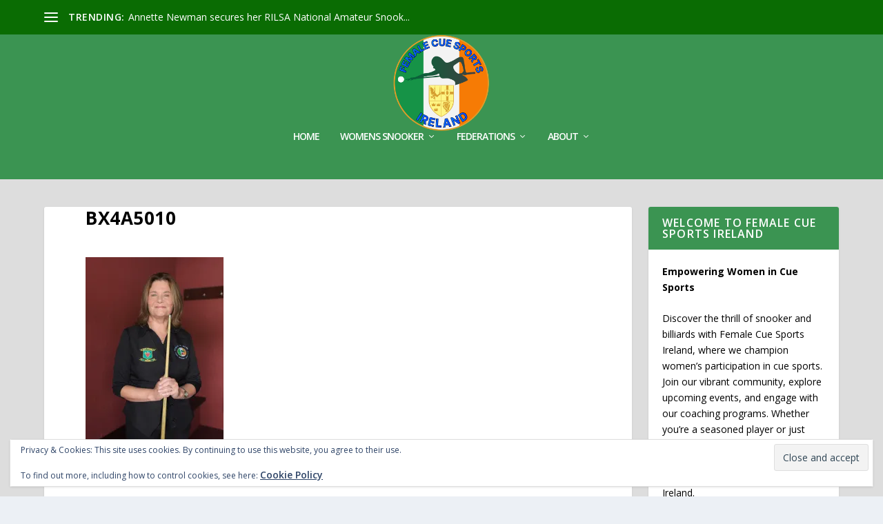

--- FILE ---
content_type: text/html; charset=UTF-8
request_url: https://rilsa.ie/bx4a5010/
body_size: 10629
content:
<!DOCTYPE html>
<!--[if IE 6]>
<html id="ie6" lang="en-GB">
<![endif]-->
<!--[if IE 7]>
<html id="ie7" lang="en-GB">
<![endif]-->
<!--[if IE 8]>
<html id="ie8" lang="en-GB">
<![endif]-->
<!--[if !(IE 6) | !(IE 7) | !(IE 8)  ]><!-->
<html lang="en-GB">
<!--<![endif]-->
<head>
	<meta charset="UTF-8" />
			
	<meta http-equiv="X-UA-Compatible" content="IE=edge">
	<link rel="pingback" href="https://rilsa.ie/xmlrpc.php" />

		<!--[if lt IE 9]>
	<script src="https://rilsa.ie/wp-content/themes/Extra/scripts/ext/html5.js" type="text/javascript"></script>
	<![endif]-->

	<script type="text/javascript">
		document.documentElement.className = 'js';
	</script>

	<title>BX4A5010 | Republic of Ireland Ladies Snooker Association</title>
<meta name='robots' content='max-image-preview:large' />
<script type="text/javascript">
			let jqueryParams=[],jQuery=function(r){return jqueryParams=[...jqueryParams,r],jQuery},$=function(r){return jqueryParams=[...jqueryParams,r],$};window.jQuery=jQuery,window.$=jQuery;let customHeadScripts=!1;jQuery.fn=jQuery.prototype={},$.fn=jQuery.prototype={},jQuery.noConflict=function(r){if(window.jQuery)return jQuery=window.jQuery,$=window.jQuery,customHeadScripts=!0,jQuery.noConflict},jQuery.ready=function(r){jqueryParams=[...jqueryParams,r]},$.ready=function(r){jqueryParams=[...jqueryParams,r]},jQuery.load=function(r){jqueryParams=[...jqueryParams,r]},$.load=function(r){jqueryParams=[...jqueryParams,r]},jQuery.fn.ready=function(r){jqueryParams=[...jqueryParams,r]},$.fn.ready=function(r){jqueryParams=[...jqueryParams,r]};</script><link rel='dns-prefetch' href='//secure.gravatar.com' />
<link rel='dns-prefetch' href='//stats.wp.com' />
<link rel='dns-prefetch' href='//fonts.googleapis.com' />
<link rel='dns-prefetch' href='//v0.wordpress.com' />
<link rel='preconnect' href='//i0.wp.com' />
<link rel='preconnect' href='//c0.wp.com' />
<link rel="alternate" type="application/rss+xml" title="Republic of Ireland Ladies Snooker Association &raquo; Feed" href="https://rilsa.ie/feed/" />
<link rel="alternate" title="oEmbed (JSON)" type="application/json+oembed" href="https://rilsa.ie/wp-json/oembed/1.0/embed?url=https%3A%2F%2Frilsa.ie%2Fbx4a5010%2F" />
<link rel="alternate" title="oEmbed (XML)" type="text/xml+oembed" href="https://rilsa.ie/wp-json/oembed/1.0/embed?url=https%3A%2F%2Frilsa.ie%2Fbx4a5010%2F&#038;format=xml" />
<meta content="Extra v.4.24.3" name="generator"/><style id='wp-img-auto-sizes-contain-inline-css' type='text/css'>
img:is([sizes=auto i],[sizes^="auto," i]){contain-intrinsic-size:3000px 1500px}
/*# sourceURL=wp-img-auto-sizes-contain-inline-css */
</style>
<link rel='stylesheet' id='ecwd-popup-style-css' href='https://rilsa.ie/wp-content/plugins/event-calendar-wd/css/ecwd_popup.css?ver=1.1.55_62224bee51921' type='text/css' media='all' />
<link rel='stylesheet' id='ecwd_font-awesome-css' href='https://rilsa.ie/wp-content/plugins/event-calendar-wd/css/font-awesome/font-awesome.css?ver=1.1.55_62224bee51921' type='text/css' media='all' />
<link rel='stylesheet' id='ecwd-public-css' href='https://rilsa.ie/wp-content/plugins/event-calendar-wd/css/style.css?ver=1.1.55_62224bee51921' type='text/css' media='all' />
<link rel='stylesheet' id='extra-fonts-css' href='https://fonts.googleapis.com/css?family=Open+Sans:300italic,400italic,600italic,700italic,800italic,400,300,600,700,800&#038;subset=latin,latin-ext' type='text/css' media='all' />
<link rel='stylesheet' id='extra-style-css' href='https://rilsa.ie/wp-content/themes/Extra/style.min.css?ver=4.24.3' type='text/css' media='all' />
<link rel='stylesheet' id='extra-dynamic-css' href='https://rilsa.ie/wp-content/et-cache/5031/et-extra-dynamic-5031.css?ver=1767167246' type='text/css' media='all' />
<style id='jetpack_facebook_likebox-inline-css' type='text/css'>
.widget_facebook_likebox {
	overflow: hidden;
}

/*# sourceURL=https://rilsa.ie/wp-content/plugins/jetpack/modules/widgets/facebook-likebox/style.css */
</style>
<link rel="https://api.w.org/" href="https://rilsa.ie/wp-json/" /><link rel="alternate" title="JSON" type="application/json" href="https://rilsa.ie/wp-json/wp/v2/media/5031" /><link rel="EditURI" type="application/rsd+xml" title="RSD" href="https://rilsa.ie/xmlrpc.php?rsd" />
<meta name="generator" content="WordPress 6.9" />
<link rel="canonical" href="https://rilsa.ie/bx4a5010/" />
<link rel='shortlink' href='https://wp.me/aculEG-1j9' />
	<style>img#wpstats{display:none}</style>
		<meta name="viewport" content="width=device-width, initial-scale=1.0, maximum-scale=1.0, user-scalable=1" /><link rel="shortcut icon" href="https://rilsa.ie/wp-content/uploads/2023/11/RILSA-Logo-small.png" />
<!-- Jetpack Open Graph Tags -->
<meta property="og:type" content="article" />
<meta property="og:title" content="BX4A5010" />
<meta property="og:url" content="https://rilsa.ie/bx4a5010/" />
<meta property="og:description" content="Visit the post for more." />
<meta property="article:published_time" content="2017-08-21T15:36:38+00:00" />
<meta property="article:modified_time" content="2017-08-21T15:36:38+00:00" />
<meta property="og:site_name" content="Republic of Ireland Ladies Snooker Association" />
<meta property="og:image" content="https://rilsa.ie/wp-content/uploads/2017/08/BX4A5010.jpg" />
<meta property="og:image:alt" content="" />
<meta property="og:locale" content="en_GB" />
<meta name="twitter:text:title" content="BX4A5010" />
<meta name="twitter:image" content="https://i0.wp.com/rilsa.ie/wp-content/uploads/2017/08/BX4A5010.jpg?fit=800%2C1200&#038;ssl=1&#038;w=640" />
<meta name="twitter:card" content="summary_large_image" />
<meta name="twitter:description" content="Visit the post for more." />

<!-- End Jetpack Open Graph Tags -->
<link rel="stylesheet" id="et-extra-customizer-global-cached-inline-styles" href="https://rilsa.ie/wp-content/et-cache/global/et-extra-customizer-global.min.css?ver=1766651274" /><link rel='stylesheet' id='eu-cookie-law-style-css' href='https://c0.wp.com/p/jetpack/15.4/modules/widgets/eu-cookie-law/style.css' type='text/css' media='all' />
</head>
<body data-rsssl=1 class="attachment wp-singular attachment-template-default single single-attachment postid-5031 attachmentid-5031 attachment-jpeg wp-theme-Extra ecwd-theme-Extra et_extra et_fixed_nav et_smooth_scroll et_pb_gutters3 et_primary_nav_dropdown_animation_Default et_secondary_nav_dropdown_animation_Default with_sidebar with_sidebar_right et_includes_sidebar et-db">
	<div id="page-container" class="page-container">
				<!-- Header -->
		<header class="header centered">
						<!-- #top-header -->
			<div id="top-header" style="">
				<div class="container">

					<!-- Secondary Nav -->
											<div id="et-secondary-nav" class="et-trending">
						
							<!-- ET Trending -->
							<div id="et-trending">

								<!-- ET Trending Button -->
								<a id="et-trending-button" href="#" title="">
									<span></span>
									<span></span>
									<span></span>
								</a>

								<!-- ET Trending Label -->
								<h4 id="et-trending-label">
									TRENDING:								</h4>

								<!-- ET Trending Post Loop -->
								<div id='et-trending-container'>
																											<div id="et-trending-post-10965" class="et-trending-post et-trending-latest">
											<a href="https://rilsa.ie/annette-newman-secures-her-rilsa-national-amateur-number-1-ranking-for-a-record-9th-time-in-11-seasons-on-tour/">Annette Newman secures her RILSA National Amateur Snook...</a>
										</div>
																			<div id="et-trending-post-11103" class="et-trending-post">
											<a href="https://rilsa.ie/rilpa-national-provisional-rankings-update/">RILPA National Provisional Rankings Update</a>
										</div>
																			<div id="et-trending-post-10834" class="et-trending-post">
											<a href="https://rilsa.ie/two-more-female-coaches-trained-at-the-rilsa-academy-sharkx-newbridge-recently/">Two more Female Coaches Trained at the RILSA Academy Sh...</a>
										</div>
																									</div>
							</div>
							
												</div>
					
					<!-- #et-info -->
					<div id="et-info">

						
						<!-- .et-top-search -->
						
						<!-- cart -->
											</div>
				</div><!-- /.container -->
			</div><!-- /#top-header -->

			
			<!-- Main Header -->
			<div id="main-header-wrapper">
				<div id="main-header" data-fixed-height="80">
					<div class="container">
					<!-- ET Ad -->
						
						
						<!-- Logo -->
						<a class="logo" href="https://rilsa.ie/" data-fixed-height="84">
							<img src="https://rilsa.ie/wp-content/uploads/2023/11/RILSA-Logo-small.png" width="500" height="498" alt="Republic of Ireland Ladies Snooker Association" id="logo" />
						</a>

						
						<!-- ET Navigation -->
						<div id="et-navigation">
							<ul id="et-menu" class="nav"><li id="menu-item-3874" class="menu-item menu-item-type-custom menu-item-object-custom menu-item-home menu-item-3874"><a href="https://rilsa.ie/">Home</a></li>
<li id="menu-item-9799" class="menu-item menu-item-type-custom menu-item-object-custom menu-item-has-children menu-item-9799"><a href="/#">Womens Snooker</a>
<ul class="sub-menu">
	<li id="menu-item-3848" class="menu-item menu-item-type-post_type menu-item-object-page menu-item-has-children menu-item-3848"><a href="https://rilsa.ie/womens-snooker/rilsa-regional-associations/">RILSA REGIONAL ASSOCIATIONS</a>
	<ul class="sub-menu">
		<li id="menu-item-3849" class="menu-item menu-item-type-post_type menu-item-object-page menu-item-3849"><a href="https://rilsa.ie/womens-snooker/rilsa-regional-associations/ladies-dublin-billiards-snooker-association/">Ladies Dublin Billiards &#038; Snooker Association</a></li>
		<li id="menu-item-3850" class="menu-item menu-item-type-post_type menu-item-object-page menu-item-3850"><a href="https://rilsa.ie/womens-snooker/rilsa-regional-associations/ladies-ulster-billiards-snooker-association/">Ladies Ulster Billiards &#038; Snooker Association</a></li>
		<li id="menu-item-3851" class="menu-item menu-item-type-post_type menu-item-object-page menu-item-3851"><a href="https://rilsa.ie/womens-snooker/rilsa-regional-associations/ladies-connaught-billiards-snooker-association/">Ladies Connaught Billiards &#038; Snooker Association</a></li>
		<li id="menu-item-3852" class="menu-item menu-item-type-post_type menu-item-object-page menu-item-3852"><a href="https://rilsa.ie/womens-snooker/rilsa-regional-associations/ladies-munster-billiards-snooker-association/">Ladies Munster Billiards &#038; Snooker Association</a></li>
		<li id="menu-item-3853" class="menu-item menu-item-type-post_type menu-item-object-page menu-item-3853"><a href="https://rilsa.ie/womens-snooker/rilsa-regional-associations/ladies-leinster-billiards-snooker-association/">Ladies Leinster Billiards &#038; Snooker Association</a></li>
	</ul>
</li>
	<li id="menu-item-3823" class="menu-item menu-item-type-post_type menu-item-object-page menu-item-has-children menu-item-3823"><a href="https://rilsa.ie/womens-snooker/rilsa-rankings/">RILSA National Rankings</a>
	<ul class="sub-menu">
		<li id="menu-item-3824" class="menu-item menu-item-type-post_type menu-item-object-page menu-item-3824"><a href="https://rilsa.ie/womens-snooker/rilsa-rankings/national-rankings/">National Rankings</a></li>
		<li id="menu-item-3825" class="menu-item menu-item-type-post_type menu-item-object-page menu-item-3825"><a href="https://rilsa.ie/womens-snooker/rilsa-rankings/national-special-needs-rankings/">National Special Needs Rankings</a></li>
		<li id="menu-item-3826" class="menu-item menu-item-type-post_type menu-item-object-page menu-item-3826"><a href="https://rilsa.ie/womens-snooker/rilsa-rankings/national-junior-rankings/">National Junior Rankings</a></li>
		<li id="menu-item-3827" class="menu-item menu-item-type-post_type menu-item-object-page menu-item-3827"><a href="https://rilsa.ie/womens-snooker/rilsa-rankings/national-intermediate-rankings/">National Intermediate Rankings</a></li>
		<li id="menu-item-3828" class="menu-item menu-item-type-post_type menu-item-object-page menu-item-3828"><a href="https://rilsa.ie/womens-snooker/rilsa-rankings/rilsa-national-rankings/">RILBA National Billiards Rankings</a></li>
	</ul>
</li>
</ul>
</li>
<li id="menu-item-4002" class="menu-item menu-item-type-custom menu-item-object-custom menu-item-has-children menu-item-4002"><a href="/#">Federations</a>
<ul class="sub-menu">
	<li id="menu-item-3903" class="menu-item menu-item-type-post_type menu-item-object-page menu-item-has-children menu-item-3903"><a href="https://rilsa.ie/womens-snooker/rilsa-county-federations-leinster-region/">LEINSTER REGION</a>
	<ul class="sub-menu">
		<li id="menu-item-3902" class="menu-item menu-item-type-post_type menu-item-object-page menu-item-3902"><a href="https://rilsa.ie/womens-snooker/rilsa-county-federations-leinster-region/carlow-county-federation/">Carlow County</a></li>
		<li id="menu-item-3897" class="menu-item menu-item-type-post_type menu-item-object-page menu-item-3897"><a href="https://rilsa.ie/womens-snooker/rilsa-county-federations-leinster-region/kilkenny-county-federation/">Kilkenny County</a></li>
		<li id="menu-item-3896" class="menu-item menu-item-type-post_type menu-item-object-page menu-item-3896"><a href="https://rilsa.ie/womens-snooker/rilsa-county-federations-leinster-region/meath-county-federation/">Meath County</a></li>
		<li id="menu-item-3895" class="menu-item menu-item-type-post_type menu-item-object-page menu-item-3895"><a href="https://rilsa.ie/womens-snooker/rilsa-county-federations-leinster-region/westmeath-county-federation/">Westmeath County</a></li>
		<li id="menu-item-3894" class="menu-item menu-item-type-post_type menu-item-object-page menu-item-3894"><a href="https://rilsa.ie/womens-snooker/rilsa-county-federations-leinster-region/louth-county-federation/">Louth County</a></li>
		<li id="menu-item-3893" class="menu-item menu-item-type-post_type menu-item-object-page menu-item-3893"><a href="https://rilsa.ie/womens-snooker/rilsa-county-federations-leinster-region/longford-county-federation/">Longford County</a></li>
	</ul>
</li>
	<li id="menu-item-4003" class="menu-item menu-item-type-custom menu-item-object-custom menu-item-has-children menu-item-4003"><a href="/#">Leinster Region No. 2</a>
	<ul class="sub-menu">
		<li id="menu-item-3900" class="menu-item menu-item-type-post_type menu-item-object-page menu-item-3900"><a href="https://rilsa.ie/womens-snooker/rilsa-county-federations-leinster-region/wicklow-county-federation/">Wicklow County</a></li>
		<li id="menu-item-3901" class="menu-item menu-item-type-post_type menu-item-object-page menu-item-3901"><a href="https://rilsa.ie/womens-snooker/rilsa-county-federations-leinster-region/laois-county-federation/">Laois County</a></li>
		<li id="menu-item-3899" class="menu-item menu-item-type-post_type menu-item-object-page menu-item-3899"><a href="https://rilsa.ie/womens-snooker/rilsa-county-federations-leinster-region/wexford-county-federation/">Wexford County</a></li>
		<li id="menu-item-3892" class="menu-item menu-item-type-post_type menu-item-object-page menu-item-3892"><a href="https://rilsa.ie/womens-snooker/rilsa-county-federations-leinster-region/kildare-county-federation/">Kildare County</a></li>
		<li id="menu-item-3898" class="menu-item menu-item-type-post_type menu-item-object-page menu-item-3898"><a href="https://rilsa.ie/womens-snooker/rilsa-county-federations-leinster-region/offaly-county-federation/">Offaly County</a></li>
	</ul>
</li>
	<li id="menu-item-4456" class="menu-item menu-item-type-post_type menu-item-object-page menu-item-has-children menu-item-4456"><a href="https://rilsa.ie/rilsa-county-federations-leinster-region/">ULSTER REGION</a>
	<ul class="sub-menu">
		<li id="menu-item-4457" class="menu-item menu-item-type-post_type menu-item-object-page menu-item-4457"><a href="https://rilsa.ie/rilsa-county-federations-leinster-region/armagh-county/">Armagh County</a></li>
		<li id="menu-item-4458" class="menu-item menu-item-type-post_type menu-item-object-page menu-item-4458"><a href="https://rilsa.ie/rilsa-county-federations-leinster-region/down-county/">Down County</a></li>
		<li id="menu-item-4459" class="menu-item menu-item-type-post_type menu-item-object-page menu-item-4459"><a href="https://rilsa.ie/rilsa-county-federations-leinster-region/derry-county/">Derry County</a></li>
		<li id="menu-item-4460" class="menu-item menu-item-type-post_type menu-item-object-page menu-item-4460"><a href="https://rilsa.ie/rilsa-county-federations-leinster-region/tyrone-county/">Tyrone County</a></li>
		<li id="menu-item-4461" class="menu-item menu-item-type-post_type menu-item-object-page menu-item-4461"><a href="https://rilsa.ie/rilsa-county-federations-leinster-region/fermanagh-county/">Fermanagh County</a></li>
		<li id="menu-item-4462" class="menu-item menu-item-type-post_type menu-item-object-page menu-item-4462"><a href="https://rilsa.ie/rilsa-county-federations-leinster-region/monaghan-county/">Monaghan County</a></li>
		<li id="menu-item-4606" class="menu-item menu-item-type-post_type menu-item-object-page menu-item-4606"><a href="https://rilsa.ie/antrim-county/">Antrim County</a></li>
		<li id="menu-item-4463" class="menu-item menu-item-type-post_type menu-item-object-page menu-item-4463"><a href="https://rilsa.ie/rilsa-county-federations-leinster-region/cavan-county/">Cavan County</a></li>
		<li id="menu-item-4464" class="menu-item menu-item-type-post_type menu-item-object-page menu-item-4464"><a href="https://rilsa.ie/rilsa-county-federations-leinster-region/donegal-county/">Donegal County</a></li>
	</ul>
</li>
	<li id="menu-item-3924" class="menu-item menu-item-type-post_type menu-item-object-page menu-item-has-children menu-item-3924"><a href="https://rilsa.ie/womens-snooker/rilsa-county-federations-munster-region/">MUNSTER REGION</a>
	<ul class="sub-menu">
		<li id="menu-item-3922" class="menu-item menu-item-type-post_type menu-item-object-page menu-item-3922"><a href="https://rilsa.ie/womens-snooker/rilsa-county-federations-munster-region/cork-county-federation/">Cork County</a></li>
		<li id="menu-item-3921" class="menu-item menu-item-type-post_type menu-item-object-page menu-item-3921"><a href="https://rilsa.ie/womens-snooker/rilsa-county-federations-munster-region/kerry-county-federation/">Kerry County</a></li>
		<li id="menu-item-3920" class="menu-item menu-item-type-post_type menu-item-object-page menu-item-3920"><a href="https://rilsa.ie/womens-snooker/rilsa-county-federations-munster-region/clare-county-federation/">Clare County</a></li>
		<li id="menu-item-3919" class="menu-item menu-item-type-post_type menu-item-object-page menu-item-3919"><a href="https://rilsa.ie/womens-snooker/rilsa-county-federations-munster-region/waterford-county-federation/">Waterford County</a></li>
		<li id="menu-item-3923" class="menu-item menu-item-type-post_type menu-item-object-page menu-item-3923"><a href="https://rilsa.ie/womens-snooker/rilsa-county-federations-munster-region/tipperary-county-federation/">Tipperary County</a></li>
		<li id="menu-item-3918" class="menu-item menu-item-type-post_type menu-item-object-page menu-item-3918"><a href="https://rilsa.ie/womens-snooker/rilsa-county-federations-munster-region/limerick-county-federation/">Limerick County</a></li>
	</ul>
</li>
	<li id="menu-item-3942" class="menu-item menu-item-type-post_type menu-item-object-page menu-item-has-children menu-item-3942"><a href="https://rilsa.ie/womens-snooker/rilsa-county-federations-connaught-region/">CONNAUGHT REGION</a>
	<ul class="sub-menu">
		<li id="menu-item-3937" class="menu-item menu-item-type-post_type menu-item-object-page menu-item-3937"><a href="https://rilsa.ie/womens-snooker/rilsa-county-federations-connaught-region/roscommon-county-federation/">Roscommon County</a></li>
		<li id="menu-item-3938" class="menu-item menu-item-type-post_type menu-item-object-page menu-item-3938"><a href="https://rilsa.ie/womens-snooker/rilsa-county-federations-connaught-region/mayo-county-federation/">Mayo County</a></li>
		<li id="menu-item-3939" class="menu-item menu-item-type-post_type menu-item-object-page menu-item-3939"><a href="https://rilsa.ie/womens-snooker/rilsa-county-federations-connaught-region/leitrim-county-federation/">Leitrim County</a></li>
		<li id="menu-item-3940" class="menu-item menu-item-type-post_type menu-item-object-page menu-item-3940"><a href="https://rilsa.ie/womens-snooker/rilsa-county-federations-connaught-region/sligo-county-federation/">Sligo County</a></li>
		<li id="menu-item-3941" class="menu-item menu-item-type-post_type menu-item-object-page menu-item-3941"><a href="https://rilsa.ie/womens-snooker/rilsa-county-federations-connaught-region/galway-county-federation/">Galway County</a></li>
	</ul>
</li>
</ul>
</li>
<li id="menu-item-3784" class="menu-item menu-item-type-custom menu-item-object-custom menu-item-has-children menu-item-3784"><a href="/#">About</a>
<ul class="sub-menu">
	<li id="menu-item-4205" class="menu-item menu-item-type-post_type menu-item-object-page menu-item-4205"><a href="https://rilsa.ie/rilsa-shop/">Board Members</a></li>
	<li id="menu-item-7604" class="menu-item menu-item-type-post_type menu-item-object-page menu-item-7604"><a href="https://rilsa.ie/membership/">Membership</a></li>
	<li id="menu-item-4166" class="menu-item menu-item-type-post_type menu-item-object-page menu-item-4166"><a href="https://rilsa.ie/calendar/">Calendar Of Events</a></li>
	<li id="menu-item-4175" class="menu-item menu-item-type-post_type menu-item-object-page menu-item-has-children menu-item-4175"><a href="https://rilsa.ie/rules/">Rules</a>
	<ul class="sub-menu">
		<li id="menu-item-4645" class="menu-item menu-item-type-post_type menu-item-object-page menu-item-4645"><a href="https://rilsa.ie/womens-irish-cue-sports-association/">Women’s Irish Cue Sports Association</a></li>
		<li id="menu-item-4647" class="menu-item menu-item-type-post_type menu-item-object-page menu-item-4647"><a href="https://rilsa.ie/referee-panel/">Referee Panel</a></li>
		<li id="menu-item-4648" class="menu-item menu-item-type-post_type menu-item-object-page menu-item-4648"><a href="https://rilsa.ie/competition-rules/">Competition Rules</a></li>
		<li id="menu-item-4883" class="menu-item menu-item-type-post_type menu-item-object-page menu-item-4883"><a href="https://rilsa.ie/coaching/">Coaching</a></li>
		<li id="menu-item-4607" class="menu-item menu-item-type-post_type menu-item-object-page menu-item-4607"><a href="https://rilsa.ie/testimonial/">Testimonials</a></li>
		<li id="menu-item-4307" class="menu-item menu-item-type-post_type menu-item-object-page menu-item-4307"><a href="https://rilsa.ie/rules/rilsa-guidelines/">RILSA Guidelines</a></li>
		<li id="menu-item-4646" class="menu-item menu-item-type-post_type menu-item-object-page menu-item-4646"><a href="https://rilsa.ie/garda-vetting/">Garda Vetting</a></li>
		<li id="menu-item-4188" class="menu-item menu-item-type-post_type menu-item-object-page menu-item-4188"><a href="https://rilsa.ie/cue-sport-rules-snooker-billiards-89-black-ball-pool-carom/">CUE SPORT RULES</a></li>
	</ul>
</li>
	<li id="menu-item-3997" class="menu-item menu-item-type-custom menu-item-object-custom menu-item-has-children menu-item-3997"><a href="/#">Locations</a>
	<ul class="sub-menu">
		<li id="menu-item-3998" class="menu-item menu-item-type-post_type menu-item-object-page menu-item-3998"><a href="https://rilsa.ie/snookers-club/">Snooker Clubs</a></li>
		<li id="menu-item-3999" class="menu-item menu-item-type-post_type menu-item-object-page menu-item-3999"><a href="https://rilsa.ie/special-needs-schools/">Special Needs Schools</a></li>
		<li id="menu-item-4000" class="menu-item menu-item-type-post_type menu-item-object-page menu-item-4000"><a href="https://rilsa.ie/secndary-schools-colleges/">Secondary Schools &#038; Colleges</a></li>
		<li id="menu-item-4001" class="menu-item menu-item-type-post_type menu-item-object-page menu-item-4001"><a href="https://rilsa.ie/primary-schools/">Primary Schools</a></li>
		<li id="menu-item-4209" class="menu-item menu-item-type-post_type menu-item-object-page menu-item-4209"><a href="https://rilsa.ie/youth-reach-centres/">Youth Reach Centres</a></li>
		<li id="menu-item-5267" class="menu-item menu-item-type-post_type menu-item-object-page menu-item-5267"><a href="https://rilsa.ie/irish-wheelchair-association/">Irish Wheelchair Association</a></li>
	</ul>
</li>
	<li id="menu-item-1275" class="menu-item menu-item-type-post_type menu-item-object-page menu-item-has-children menu-item-1275"><a href="https://rilsa.ie/links/">Links</a>
	<ul class="sub-menu">
		<li id="menu-item-1276" class="menu-item menu-item-type-custom menu-item-object-custom menu-item-1276"><a href="http://www.worldsnooker.com/">World Snooker</a></li>
		<li id="menu-item-1277" class="menu-item menu-item-type-custom menu-item-object-custom menu-item-1277"><a href="https://www.womenssnooker.com/">WWS</a></li>
		<li id="menu-item-1278" class="menu-item menu-item-type-custom menu-item-object-custom menu-item-1278"><a href="http://www.ebsa.tv/">EBSA</a></li>
		<li id="menu-item-1280" class="menu-item menu-item-type-custom menu-item-object-custom menu-item-1280"><a href="http://ibsfnews.com/">IBSF</a></li>
		<li id="menu-item-1282" class="menu-item menu-item-type-custom menu-item-object-custom menu-item-1282"><a href="http://www.irishsportscouncil.ie/">The Irish Sports Council</a></li>
	</ul>
</li>
	<li id="menu-item-3961" class="menu-item menu-item-type-post_type menu-item-object-page menu-item-3961"><a href="https://rilsa.ie/contact-us/">Contact us</a></li>
</ul>
</li>
</ul>							<div id="et-mobile-navigation">
			<span class="show-menu">
				<div class="show-menu-button">
					<span></span>
					<span></span>
					<span></span>
				</div>
				<p>Select Page</p>
			</span>
			<nav>
			</nav>
		</div> <!-- /#et-mobile-navigation -->						</div><!-- /#et-navigation -->
					</div><!-- /.container -->
				</div><!-- /#main-header -->
			</div><!-- /#main-header-wrapper -->

		</header>

				<div id="main-content">
		<div class="container">
		<div id="content-area" class="with_sidebar with_sidebar_right clearfix">
			<div class="et_pb_extra_column_main">
								<article id="post-5031" class="module single-post-module post-5031 attachment type-attachment status-inherit hentry">
					<div class="post-wrap">
						<h1 class="entry-title">BX4A5010</h1>
						<div class="post-content entry-content">
							<p class="attachment"><a href="https://i0.wp.com/rilsa.ie/wp-content/uploads/2017/08/BX4A5010.jpg?ssl=1"><img fetchpriority="high" decoding="async" width="200" height="300" src="https://i0.wp.com/rilsa.ie/wp-content/uploads/2017/08/BX4A5010.jpg?fit=200%2C300&amp;ssl=1" class="attachment-medium size-medium" alt="" srcset="https://i0.wp.com/rilsa.ie/wp-content/uploads/2017/08/BX4A5010.jpg?w=1800&amp;ssl=1 1800w, https://i0.wp.com/rilsa.ie/wp-content/uploads/2017/08/BX4A5010.jpg?resize=200%2C300&amp;ssl=1 200w, https://i0.wp.com/rilsa.ie/wp-content/uploads/2017/08/BX4A5010.jpg?resize=768%2C1152&amp;ssl=1 768w, https://i0.wp.com/rilsa.ie/wp-content/uploads/2017/08/BX4A5010.jpg?resize=683%2C1024&amp;ssl=1 683w, https://i0.wp.com/rilsa.ie/wp-content/uploads/2017/08/BX4A5010.jpg?resize=1080%2C1620&amp;ssl=1 1080w" sizes="(max-width: 200px) 100vw, 200px" data-attachment-id="5031" data-permalink="https://rilsa.ie/bx4a5010/" data-orig-file="https://i0.wp.com/rilsa.ie/wp-content/uploads/2017/08/BX4A5010.jpg?fit=1800%2C2700&amp;ssl=1" data-orig-size="1800,2700" data-comments-opened="0" data-image-meta="{&quot;aperture&quot;:&quot;2.8&quot;,&quot;credit&quot;:&quot;&quot;,&quot;camera&quot;:&quot;Canon EOS 5D Mark III&quot;,&quot;caption&quot;:&quot;&quot;,&quot;created_timestamp&quot;:&quot;1502625472&quot;,&quot;copyright&quot;:&quot;&quot;,&quot;focal_length&quot;:&quot;35&quot;,&quot;iso&quot;:&quot;400&quot;,&quot;shutter_speed&quot;:&quot;0.008&quot;,&quot;title&quot;:&quot;&quot;,&quot;orientation&quot;:&quot;1&quot;}" data-image-title="BX4A5010" data-image-description="" data-image-caption="" data-medium-file="https://i0.wp.com/rilsa.ie/wp-content/uploads/2017/08/BX4A5010.jpg?fit=200%2C300&amp;ssl=1" data-large-file="https://i0.wp.com/rilsa.ie/wp-content/uploads/2017/08/BX4A5010.jpg?fit=683%2C1024&amp;ssl=1" /></a></p>
													</div>
					</div><!-- /.post-wrap -->
				</article>
				
							</div><!-- /.et_pb_extra_column.et_pb_extra_column_main -->

			<div class="et_pb_extra_column_sidebar">
	<div id="text-2" class="et_pb_widget widget_text"><h4 class="widgettitle">Welcome to Female Cue Sports Ireland</h4>			<div class="textwidget"><p><strong>Empowering Women in Cue Sports</strong></p>
<p>Discover the thrill of snooker and billiards with Female Cue Sports Ireland, where we champion women&#8217;s participation in cue sports. Join our vibrant community, explore upcoming events, and engage with our coaching programs. Whether you&#8217;re a seasoned player or just starting, Female Cue Sports Ireland is your gateway to the exciting world of women&#8217;s cue sports in Ireland.</p>
</div>
		</div> <!-- end .et_pb_widget --><div id="media_image-2" class="et_pb_widget widget_media_image"><h4 class="widgettitle"> </h4><img width="300" height="73" src="https://i0.wp.com/rilsa.ie/wp-content/uploads/2017/09/ANTI-DOPING.png?fit=300%2C73&amp;ssl=1" class="image wp-image-5137  attachment-medium size-medium" alt="" style="max-width: 100%; height: auto;" decoding="async" loading="lazy" srcset="https://i0.wp.com/rilsa.ie/wp-content/uploads/2017/09/ANTI-DOPING.png?w=620&amp;ssl=1 620w, https://i0.wp.com/rilsa.ie/wp-content/uploads/2017/09/ANTI-DOPING.png?resize=300%2C73&amp;ssl=1 300w" sizes="auto, (max-width: 300px) 100vw, 300px" data-attachment-id="5137" data-permalink="https://rilsa.ie/anti-doping/" data-orig-file="https://i0.wp.com/rilsa.ie/wp-content/uploads/2017/09/ANTI-DOPING.png?fit=620%2C150&amp;ssl=1" data-orig-size="620,150" data-comments-opened="0" data-image-meta="{&quot;aperture&quot;:&quot;0&quot;,&quot;credit&quot;:&quot;&quot;,&quot;camera&quot;:&quot;&quot;,&quot;caption&quot;:&quot;&quot;,&quot;created_timestamp&quot;:&quot;0&quot;,&quot;copyright&quot;:&quot;&quot;,&quot;focal_length&quot;:&quot;0&quot;,&quot;iso&quot;:&quot;0&quot;,&quot;shutter_speed&quot;:&quot;0&quot;,&quot;title&quot;:&quot;&quot;,&quot;orientation&quot;:&quot;0&quot;}" data-image-title="ANTI DOPING" data-image-description="" data-image-caption="" data-medium-file="https://i0.wp.com/rilsa.ie/wp-content/uploads/2017/09/ANTI-DOPING.png?fit=300%2C73&amp;ssl=1" data-large-file="https://i0.wp.com/rilsa.ie/wp-content/uploads/2017/09/ANTI-DOPING.png?fit=620%2C150&amp;ssl=1" /></div> <!-- end .et_pb_widget --><div id="et_ads-2" class="et_pb_widget widget_et_ads"><h4 class="widgettitle">FREE MEMBERSHIP oF Female Cue Sports Ireland &#8211; JOIN TODAY</h4>		<div class="widget_content clearfix">
							<div class="etad">
									<a href="https://rilsa.ie/membership/" target="_blank">
						<img src="https://rilsa.ie/wp-content/uploads/2024/01/IMG-20231121-WA0002.jpg" alt="Advertisement" />
					</a>
							</div>
				</div>
		</div> <!-- end .et_pb_widget --><div id="media_image-21" class="et_pb_widget widget_media_image"><h4 class="widgettitle">Women in Sports</h4><a href="https://www.sportireland.ie/Women-in-Sport"><img width="600" height="450" src="https://i0.wp.com/rilsa.ie/wp-content/uploads/2025/02/wis-image.jpg?fit=600%2C450&amp;ssl=1" class="image wp-image-10798  attachment-full size-full" alt="" style="max-width: 100%; height: auto;" decoding="async" loading="lazy" srcset="https://i0.wp.com/rilsa.ie/wp-content/uploads/2025/02/wis-image.jpg?w=600&amp;ssl=1 600w, https://i0.wp.com/rilsa.ie/wp-content/uploads/2025/02/wis-image.jpg?resize=300%2C225&amp;ssl=1 300w" sizes="auto, (max-width: 600px) 100vw, 600px" data-attachment-id="10798" data-permalink="https://rilsa.ie/wis-image/" data-orig-file="https://i0.wp.com/rilsa.ie/wp-content/uploads/2025/02/wis-image.jpg?fit=600%2C450&amp;ssl=1" data-orig-size="600,450" data-comments-opened="0" data-image-meta="{&quot;aperture&quot;:&quot;0&quot;,&quot;credit&quot;:&quot;&quot;,&quot;camera&quot;:&quot;&quot;,&quot;caption&quot;:&quot;&quot;,&quot;created_timestamp&quot;:&quot;0&quot;,&quot;copyright&quot;:&quot;&quot;,&quot;focal_length&quot;:&quot;0&quot;,&quot;iso&quot;:&quot;0&quot;,&quot;shutter_speed&quot;:&quot;0&quot;,&quot;title&quot;:&quot;&quot;,&quot;orientation&quot;:&quot;0&quot;}" data-image-title="wis-image" data-image-description="" data-image-caption="" data-medium-file="https://i0.wp.com/rilsa.ie/wp-content/uploads/2025/02/wis-image.jpg?fit=300%2C225&amp;ssl=1" data-large-file="https://i0.wp.com/rilsa.ie/wp-content/uploads/2025/02/wis-image.jpg?fit=600%2C450&amp;ssl=1" /></a></div> <!-- end .et_pb_widget --><div id="eu_cookie_law_widget-2" class="et_pb_widget widget_eu_cookie_law_widget">
<div
	class="hide-on-button"
	data-hide-timeout="30"
	data-consent-expiration="180"
	id="eu-cookie-law"
>
	<form method="post" id="jetpack-eu-cookie-law-form">
		<input type="submit" value="Close and accept" class="accept" />
	</form>

	Privacy &amp; Cookies: This site uses cookies. By continuing to use this website, you agree to their use.<br />
<br />
To find out more, including how to control cookies, see here:
		<a href="https://automattic.com/cookies/" rel="nofollow">
		Cookie Policy	</a>
</div>
</div> <!-- end .et_pb_widget --><div id="facebook-likebox-2" class="et_pb_widget widget_facebook_likebox"><h4 class="widgettitle"><a href="https://www.facebook.com/Republic-of-Ireland-Ladies-Snooker-Association-1908857419344856/">Facebook</a></h4>		<div id="fb-root"></div>
		<div class="fb-page" data-href="https://www.facebook.com/Republic-of-Ireland-Ladies-Snooker-Association-1908857419344856/" data-width="340"  data-height="580" data-hide-cover="false" data-show-facepile="true" data-tabs="timeline" data-hide-cta="false" data-small-header="false">
		<div class="fb-xfbml-parse-ignore"><blockquote cite="https://www.facebook.com/Republic-of-Ireland-Ladies-Snooker-Association-1908857419344856/"><a href="https://www.facebook.com/Republic-of-Ireland-Ladies-Snooker-Association-1908857419344856/">Facebook</a></blockquote></div>
		</div>
		</div> <!-- end .et_pb_widget --><div id="calendar-3" class="et_pb_widget widget_calendar"><h4 class="widgettitle">Calendar</h4><div id="calendar_wrap" class="calendar_wrap"><table id="wp-calendar" class="wp-calendar-table">
	<caption>January 2026</caption>
	<thead>
	<tr>
		<th scope="col" aria-label="Monday">M</th>
		<th scope="col" aria-label="Tuesday">T</th>
		<th scope="col" aria-label="Wednesday">W</th>
		<th scope="col" aria-label="Thursday">T</th>
		<th scope="col" aria-label="Friday">F</th>
		<th scope="col" aria-label="Saturday">S</th>
		<th scope="col" aria-label="Sunday">S</th>
	</tr>
	</thead>
	<tbody>
	<tr>
		<td colspan="3" class="pad">&nbsp;</td><td><a href="https://rilsa.ie/2026/01/01/" aria-label="Posts published on 1 January 2026">1</a></td><td>2</td><td>3</td><td><a href="https://rilsa.ie/2026/01/04/" aria-label="Posts published on 4 January 2026">4</a></td>
	</tr>
	<tr>
		<td>5</td><td>6</td><td>7</td><td>8</td><td><a href="https://rilsa.ie/2026/01/09/" aria-label="Posts published on 9 January 2026">9</a></td><td>10</td><td>11</td>
	</tr>
	<tr>
		<td>12</td><td><a href="https://rilsa.ie/2026/01/13/" aria-label="Posts published on 13 January 2026">13</a></td><td>14</td><td>15</td><td>16</td><td><a href="https://rilsa.ie/2026/01/17/" aria-label="Posts published on 17 January 2026">17</a></td><td>18</td>
	</tr>
	<tr>
		<td>19</td><td>20</td><td id="today">21</td><td>22</td><td>23</td><td>24</td><td>25</td>
	</tr>
	<tr>
		<td>26</td><td>27</td><td>28</td><td>29</td><td>30</td><td>31</td>
		<td class="pad" colspan="1">&nbsp;</td>
	</tr>
	</tbody>
	</table><nav aria-label="Previous and next months" class="wp-calendar-nav">
		<span class="wp-calendar-nav-prev"><a href="https://rilsa.ie/2025/12/">&laquo; Dec</a></span>
		<span class="pad">&nbsp;</span>
		<span class="wp-calendar-nav-next">&nbsp;</span>
	</nav></div></div> <!-- end .et_pb_widget --><div id="media_image-19" class="et_pb_widget widget_media_image"><h4 class="widgettitle">YouTube Channel</h4><a href="https://www.youtube.com/channel/UCaVoumWnNgp-gcFJ4ELTJEA/"><img width="300" height="187" src="https://i0.wp.com/rilsa.ie/wp-content/uploads/2019/10/580b57fcd9996e24bc43c548.png?fit=300%2C187&amp;ssl=1" class="image wp-image-6920  attachment-medium size-medium" alt="" style="max-width: 100%; height: auto;" decoding="async" loading="lazy" srcset="https://i0.wp.com/rilsa.ie/wp-content/uploads/2019/10/580b57fcd9996e24bc43c548.png?w=773&amp;ssl=1 773w, https://i0.wp.com/rilsa.ie/wp-content/uploads/2019/10/580b57fcd9996e24bc43c548.png?resize=300%2C187&amp;ssl=1 300w, https://i0.wp.com/rilsa.ie/wp-content/uploads/2019/10/580b57fcd9996e24bc43c548.png?resize=768%2C478&amp;ssl=1 768w, https://i0.wp.com/rilsa.ie/wp-content/uploads/2019/10/580b57fcd9996e24bc43c548.png?resize=400%2C250&amp;ssl=1 400w" sizes="auto, (max-width: 300px) 100vw, 300px" data-attachment-id="6920" data-permalink="https://rilsa.ie/580b57fcd9996e24bc43c548/" data-orig-file="https://i0.wp.com/rilsa.ie/wp-content/uploads/2019/10/580b57fcd9996e24bc43c548.png?fit=773%2C481&amp;ssl=1" data-orig-size="773,481" data-comments-opened="0" data-image-meta="{&quot;aperture&quot;:&quot;0&quot;,&quot;credit&quot;:&quot;&quot;,&quot;camera&quot;:&quot;&quot;,&quot;caption&quot;:&quot;&quot;,&quot;created_timestamp&quot;:&quot;0&quot;,&quot;copyright&quot;:&quot;&quot;,&quot;focal_length&quot;:&quot;0&quot;,&quot;iso&quot;:&quot;0&quot;,&quot;shutter_speed&quot;:&quot;0&quot;,&quot;title&quot;:&quot;&quot;,&quot;orientation&quot;:&quot;0&quot;}" data-image-title="580b57fcd9996e24bc43c548" data-image-description="" data-image-caption="" data-medium-file="https://i0.wp.com/rilsa.ie/wp-content/uploads/2019/10/580b57fcd9996e24bc43c548.png?fit=300%2C187&amp;ssl=1" data-large-file="https://i0.wp.com/rilsa.ie/wp-content/uploads/2019/10/580b57fcd9996e24bc43c548.png?fit=773%2C481&amp;ssl=1" /></a></div> <!-- end .et_pb_widget --><div id="et_login-2" class="et_pb_widget widget_et_login"><h4 class="widgettitle">Login</h4>		<div class="widget_content">
			<form name="loginform" id="loginform" action="https://rilsa.ie/wp-login.php" method="post">
				<ul class="widget_list">
					<li>
						<input class="input" type="text" name="log" placeholder="USERNAME">
					</li>
					<li>
						<input class="input" type="password" name="pwd" placeholder="PASSWORD">
					</li>
					<li>
						<button type="submit" class="button">Login</button>
						<a href="https://rilsa.ie/wp-login.php?action=lostpassword" class="post-meta">Lost my Password</a>
					</li>
				</ul>
			</form>
		</div>
		</div> <!-- end .et_pb_widget --><div id="media_image-3" class="et_pb_widget widget_media_image"><h4 class="widgettitle">Sponsorship</h4><img width="300" height="259" src="https://i0.wp.com/rilsa.ie/wp-content/uploads/2017/09/Carlow-Sports-Partnership-Logo.jpg?fit=300%2C259&amp;ssl=1" class="image wp-image-5108  attachment-medium size-medium" alt="" style="max-width: 100%; height: auto;" decoding="async" loading="lazy" srcset="https://i0.wp.com/rilsa.ie/wp-content/uploads/2017/09/Carlow-Sports-Partnership-Logo.jpg?w=651&amp;ssl=1 651w, https://i0.wp.com/rilsa.ie/wp-content/uploads/2017/09/Carlow-Sports-Partnership-Logo.jpg?resize=300%2C259&amp;ssl=1 300w" sizes="auto, (max-width: 300px) 100vw, 300px" data-attachment-id="5108" data-permalink="https://rilsa.ie/carlow-sports-partnership-logo-3/" data-orig-file="https://i0.wp.com/rilsa.ie/wp-content/uploads/2017/09/Carlow-Sports-Partnership-Logo.jpg?fit=651%2C562&amp;ssl=1" data-orig-size="651,562" data-comments-opened="0" data-image-meta="{&quot;aperture&quot;:&quot;0&quot;,&quot;credit&quot;:&quot;&quot;,&quot;camera&quot;:&quot;&quot;,&quot;caption&quot;:&quot;&quot;,&quot;created_timestamp&quot;:&quot;0&quot;,&quot;copyright&quot;:&quot;&quot;,&quot;focal_length&quot;:&quot;0&quot;,&quot;iso&quot;:&quot;0&quot;,&quot;shutter_speed&quot;:&quot;0&quot;,&quot;title&quot;:&quot;&quot;,&quot;orientation&quot;:&quot;0&quot;}" data-image-title="Carlow Sports Partnership Logo" data-image-description="" data-image-caption="" data-medium-file="https://i0.wp.com/rilsa.ie/wp-content/uploads/2017/09/Carlow-Sports-Partnership-Logo.jpg?fit=300%2C259&amp;ssl=1" data-large-file="https://i0.wp.com/rilsa.ie/wp-content/uploads/2017/09/Carlow-Sports-Partnership-Logo.jpg?fit=651%2C562&amp;ssl=1" /></div> <!-- end .et_pb_widget --><div id="media_image-4" class="et_pb_widget widget_media_image"><h4 class="widgettitle">Partnerships</h4><img width="300" height="229" src="https://i0.wp.com/rilsa.ie/wp-content/uploads/2017/09/Sharkx-Logo.png?fit=300%2C229&amp;ssl=1" class="image wp-image-5138  attachment-medium size-medium" alt="" style="max-width: 100%; height: auto;" decoding="async" loading="lazy" srcset="https://i0.wp.com/rilsa.ie/wp-content/uploads/2017/09/Sharkx-Logo.png?w=956&amp;ssl=1 956w, https://i0.wp.com/rilsa.ie/wp-content/uploads/2017/09/Sharkx-Logo.png?resize=300%2C229&amp;ssl=1 300w, https://i0.wp.com/rilsa.ie/wp-content/uploads/2017/09/Sharkx-Logo.png?resize=768%2C586&amp;ssl=1 768w" sizes="auto, (max-width: 300px) 100vw, 300px" data-attachment-id="5138" data-permalink="https://rilsa.ie/sharkx-logo/" data-orig-file="https://i0.wp.com/rilsa.ie/wp-content/uploads/2017/09/Sharkx-Logo.png?fit=956%2C730&amp;ssl=1" data-orig-size="956,730" data-comments-opened="0" data-image-meta="{&quot;aperture&quot;:&quot;0&quot;,&quot;credit&quot;:&quot;&quot;,&quot;camera&quot;:&quot;&quot;,&quot;caption&quot;:&quot;&quot;,&quot;created_timestamp&quot;:&quot;0&quot;,&quot;copyright&quot;:&quot;&quot;,&quot;focal_length&quot;:&quot;0&quot;,&quot;iso&quot;:&quot;0&quot;,&quot;shutter_speed&quot;:&quot;0&quot;,&quot;title&quot;:&quot;&quot;,&quot;orientation&quot;:&quot;0&quot;}" data-image-title="Sharkx Logo" data-image-description="" data-image-caption="" data-medium-file="https://i0.wp.com/rilsa.ie/wp-content/uploads/2017/09/Sharkx-Logo.png?fit=300%2C229&amp;ssl=1" data-large-file="https://i0.wp.com/rilsa.ie/wp-content/uploads/2017/09/Sharkx-Logo.png?fit=956%2C730&amp;ssl=1" /></div> <!-- end .et_pb_widget --><div id="media_image-20" class="et_pb_widget widget_media_image"><h4 class="widgettitle"> </h4><a href="https://www.gov.ie/en/organisation/department-of-transport-tourism-and-sport/"><img width="300" height="100" src="https://i0.wp.com/rilsa.ie/wp-content/uploads/2019/10/department-of-transport-tourism-and-sport.png?fit=300%2C100&amp;ssl=1" class="image wp-image-6921  attachment-medium size-medium" alt="" style="max-width: 100%; height: auto;" decoding="async" loading="lazy" srcset="https://i0.wp.com/rilsa.ie/wp-content/uploads/2019/10/department-of-transport-tourism-and-sport.png?w=1027&amp;ssl=1 1027w, https://i0.wp.com/rilsa.ie/wp-content/uploads/2019/10/department-of-transport-tourism-and-sport.png?resize=300%2C100&amp;ssl=1 300w, https://i0.wp.com/rilsa.ie/wp-content/uploads/2019/10/department-of-transport-tourism-and-sport.png?resize=768%2C255&amp;ssl=1 768w, https://i0.wp.com/rilsa.ie/wp-content/uploads/2019/10/department-of-transport-tourism-and-sport.png?resize=1024%2C340&amp;ssl=1 1024w" sizes="auto, (max-width: 300px) 100vw, 300px" data-attachment-id="6921" data-permalink="https://rilsa.ie/department-of-transport-tourism-and-sport/" data-orig-file="https://i0.wp.com/rilsa.ie/wp-content/uploads/2019/10/department-of-transport-tourism-and-sport.png?fit=1027%2C341&amp;ssl=1" data-orig-size="1027,341" data-comments-opened="0" data-image-meta="{&quot;aperture&quot;:&quot;0&quot;,&quot;credit&quot;:&quot;&quot;,&quot;camera&quot;:&quot;&quot;,&quot;caption&quot;:&quot;&quot;,&quot;created_timestamp&quot;:&quot;0&quot;,&quot;copyright&quot;:&quot;&quot;,&quot;focal_length&quot;:&quot;0&quot;,&quot;iso&quot;:&quot;0&quot;,&quot;shutter_speed&quot;:&quot;0&quot;,&quot;title&quot;:&quot;&quot;,&quot;orientation&quot;:&quot;0&quot;}" data-image-title="department-of-transport-tourism-and-sport" data-image-description="" data-image-caption="" data-medium-file="https://i0.wp.com/rilsa.ie/wp-content/uploads/2019/10/department-of-transport-tourism-and-sport.png?fit=300%2C100&amp;ssl=1" data-large-file="https://i0.wp.com/rilsa.ie/wp-content/uploads/2019/10/department-of-transport-tourism-and-sport.png?fit=1024%2C340&amp;ssl=1" /></a></div> <!-- end .et_pb_widget --><div id="media_image-16" class="et_pb_widget widget_media_image"><h4 class="widgettitle"> </h4><img width="300" height="300" src="https://i0.wp.com/rilsa.ie/wp-content/uploads/2017/09/The-Billiard-Co-Logo-2.jpg?fit=300%2C300&amp;ssl=1" class="image wp-image-5149  attachment-medium size-medium" alt="" style="max-width: 100%; height: auto;" decoding="async" loading="lazy" srcset="https://i0.wp.com/rilsa.ie/wp-content/uploads/2017/09/The-Billiard-Co-Logo-2.jpg?w=900&amp;ssl=1 900w, https://i0.wp.com/rilsa.ie/wp-content/uploads/2017/09/The-Billiard-Co-Logo-2.jpg?resize=150%2C150&amp;ssl=1 150w, https://i0.wp.com/rilsa.ie/wp-content/uploads/2017/09/The-Billiard-Co-Logo-2.jpg?resize=300%2C300&amp;ssl=1 300w, https://i0.wp.com/rilsa.ie/wp-content/uploads/2017/09/The-Billiard-Co-Logo-2.jpg?resize=768%2C768&amp;ssl=1 768w, https://i0.wp.com/rilsa.ie/wp-content/uploads/2017/09/The-Billiard-Co-Logo-2.jpg?resize=440%2C440&amp;ssl=1 440w" sizes="auto, (max-width: 300px) 100vw, 300px" data-attachment-id="5149" data-permalink="https://rilsa.ie/the-billiard-co-logo-2/" data-orig-file="https://i0.wp.com/rilsa.ie/wp-content/uploads/2017/09/The-Billiard-Co-Logo-2.jpg?fit=900%2C900&amp;ssl=1" data-orig-size="900,900" data-comments-opened="0" data-image-meta="{&quot;aperture&quot;:&quot;0&quot;,&quot;credit&quot;:&quot;&quot;,&quot;camera&quot;:&quot;&quot;,&quot;caption&quot;:&quot;&quot;,&quot;created_timestamp&quot;:&quot;0&quot;,&quot;copyright&quot;:&quot;&quot;,&quot;focal_length&quot;:&quot;0&quot;,&quot;iso&quot;:&quot;0&quot;,&quot;shutter_speed&quot;:&quot;0&quot;,&quot;title&quot;:&quot;&quot;,&quot;orientation&quot;:&quot;0&quot;}" data-image-title="The Billiard Co Logo 2" data-image-description="" data-image-caption="" data-medium-file="https://i0.wp.com/rilsa.ie/wp-content/uploads/2017/09/The-Billiard-Co-Logo-2.jpg?fit=300%2C300&amp;ssl=1" data-large-file="https://i0.wp.com/rilsa.ie/wp-content/uploads/2017/09/The-Billiard-Co-Logo-2.jpg?fit=900%2C900&amp;ssl=1" /></div> <!-- end .et_pb_widget --><div id="media_image-17" class="et_pb_widget widget_media_image"><h4 class="widgettitle"> </h4><img width="341" height="161" src="https://i0.wp.com/rilsa.ie/wp-content/uploads/2018/06/Ger-Dunphy-Logo.png?fit=341%2C161&amp;ssl=1" class="image wp-image-5858  attachment-full size-full" alt="" style="max-width: 100%; height: auto;" decoding="async" loading="lazy" srcset="https://i0.wp.com/rilsa.ie/wp-content/uploads/2018/06/Ger-Dunphy-Logo.png?w=341&amp;ssl=1 341w, https://i0.wp.com/rilsa.ie/wp-content/uploads/2018/06/Ger-Dunphy-Logo.png?resize=300%2C142&amp;ssl=1 300w" sizes="auto, (max-width: 341px) 100vw, 341px" data-attachment-id="5858" data-permalink="https://rilsa.ie/ger-dunphy-logo/" data-orig-file="https://i0.wp.com/rilsa.ie/wp-content/uploads/2018/06/Ger-Dunphy-Logo.png?fit=341%2C161&amp;ssl=1" data-orig-size="341,161" data-comments-opened="0" data-image-meta="{&quot;aperture&quot;:&quot;0&quot;,&quot;credit&quot;:&quot;&quot;,&quot;camera&quot;:&quot;&quot;,&quot;caption&quot;:&quot;&quot;,&quot;created_timestamp&quot;:&quot;0&quot;,&quot;copyright&quot;:&quot;&quot;,&quot;focal_length&quot;:&quot;0&quot;,&quot;iso&quot;:&quot;0&quot;,&quot;shutter_speed&quot;:&quot;0&quot;,&quot;title&quot;:&quot;&quot;,&quot;orientation&quot;:&quot;0&quot;}" data-image-title="Ger Dunphy Logo" data-image-description="" data-image-caption="" data-medium-file="https://i0.wp.com/rilsa.ie/wp-content/uploads/2018/06/Ger-Dunphy-Logo.png?fit=300%2C142&amp;ssl=1" data-large-file="https://i0.wp.com/rilsa.ie/wp-content/uploads/2018/06/Ger-Dunphy-Logo.png?fit=341%2C161&amp;ssl=1" /></div> <!-- end .et_pb_widget --></div>

		</div> <!-- #content-area -->
	</div> <!-- .container -->
	</div> <!-- #main-content -->


	<footer id="footer" class="footer_columns_3">
				<div id="footer-bottom">
			<div class="container">

				<!-- Footer Info -->
				<p id="footer-info">Designed by <a href="http://www.elegantthemes.com" title="Premium WordPress Themes">Elegant Themes</a> | Powered by <a href="http://www.wordpress.org">WordPress</a></p>

				<!-- Footer Navigation -->
				
			</div>
		</div>
	</footer>
	</div> <!-- #page-container -->

			<span title="Back To Top" id="back_to_top"></span>
	
	<script type="speculationrules">
{"prefetch":[{"source":"document","where":{"and":[{"href_matches":"/*"},{"not":{"href_matches":["/wp-*.php","/wp-admin/*","/wp-content/uploads/*","/wp-content/*","/wp-content/plugins/*","/wp-content/themes/Extra/*","/*\\?(.+)"]}},{"not":{"selector_matches":"a[rel~=\"nofollow\"]"}},{"not":{"selector_matches":".no-prefetch, .no-prefetch a"}}]},"eagerness":"conservative"}]}
</script>
<script>
  (function(i,s,o,g,r,a,m){i['GoogleAnalyticsObject']=r;i[r]=i[r]||function(){
  (i[r].q=i[r].q||[]).push(arguments)},i[r].l=1*new Date();a=s.createElement(o),
  m=s.getElementsByTagName(o)[0];a.async=1;a.src=g;m.parentNode.insertBefore(a,m)
  })(window,document,'script','https://www.google-analytics.com/analytics.js','ga');

  ga('create', 'UA-99819609-1', 'auto');
  ga('send', 'pageview');

</script><script type="text/javascript" src="https://c0.wp.com/c/6.9/wp-includes/js/jquery/jquery.min.js" id="jquery-core-js"></script>
<script type="text/javascript" src="https://c0.wp.com/c/6.9/wp-includes/js/jquery/jquery-migrate.min.js" id="jquery-migrate-js"></script>
<script type="text/javascript" id="jquery-js-after">
/* <![CDATA[ */
jqueryParams.length&&$.each(jqueryParams,function(e,r){if("function"==typeof r){var n=String(r);n.replace("$","jQuery");var a=new Function("return "+n)();$(document).ready(a)}});
//# sourceURL=jquery-js-after
/* ]]> */
</script>
<script type="text/javascript" src="https://rilsa.ie/wp-content/plugins/event-calendar-wd/js/ecwd_popup.js?ver=1.1.55_62224bee51921" id="ecwd-popup-js"></script>
<script type="text/javascript" src="https://c0.wp.com/c/6.9/wp-includes/js/jquery/ui/core.min.js" id="jquery-ui-core-js"></script>
<script type="text/javascript" src="https://c0.wp.com/c/6.9/wp-includes/js/jquery/ui/mouse.min.js" id="jquery-ui-mouse-js"></script>
<script type="text/javascript" src="https://c0.wp.com/c/6.9/wp-includes/js/jquery/ui/draggable.min.js" id="jquery-ui-draggable-js"></script>
<script type="text/javascript" src="https://c0.wp.com/c/6.9/wp-includes/js/masonry.min.js" id="masonry-js"></script>
<script type="text/javascript" id="ecwd-public-js-extra">
/* <![CDATA[ */
var ecwd = {"ajaxurl":"https://rilsa.ie/wp-admin/admin-ajax.php","ajaxnonce":"0c1e4641ab","loadingText":"Loading...","event_popup_title_text":"Event Details","plugin_url":"https://rilsa.ie/wp-content/plugins/event-calendar-wd","gmap_key":"","gmap_style":""};
//# sourceURL=ecwd-public-js-extra
/* ]]> */
</script>
<script type="text/javascript" src="https://rilsa.ie/wp-content/plugins/event-calendar-wd/js/scripts.js?ver=1.1.55_62224bee51921" id="ecwd-public-js"></script>
<script type="text/javascript" id="extra-scripts-js-extra">
/* <![CDATA[ */
var EXTRA = {"images_uri":"https://rilsa.ie/wp-content/themes/Extra/images/","ajaxurl":"https://rilsa.ie/wp-admin/admin-ajax.php","your_rating":"Your Rating:","item_in_cart_count":"%d Item in Cart","items_in_cart_count":"%d Items in Cart","item_count":"%d Item","items_count":"%d Items","rating_nonce":"38ea304160","timeline_nonce":"24597861e2","blog_feed_nonce":"2b6e66ac2f","error":"There was a problem, please try again.","contact_error_name_required":"Name field cannot be empty.","contact_error_email_required":"Email field cannot be empty.","contact_error_email_invalid":"Please enter a valid email address.","is_ab_testing_active":"","is_cache_plugin_active":"yes"};
var et_builder_utils_params = {"condition":{"diviTheme":false,"extraTheme":true},"scrollLocations":["app","top"],"builderScrollLocations":{"desktop":"app","tablet":"app","phone":"app"},"onloadScrollLocation":"app","builderType":"fe"};
var et_frontend_scripts = {"builderCssContainerPrefix":"#et-boc","builderCssLayoutPrefix":"#et-boc .et-l"};
var et_pb_custom = {"ajaxurl":"https://rilsa.ie/wp-admin/admin-ajax.php","images_uri":"https://rilsa.ie/wp-content/themes/Extra/images","builder_images_uri":"https://rilsa.ie/wp-content/themes/Extra/includes/builder/images","et_frontend_nonce":"058a5d2774","subscription_failed":"Please, check the fields below to make sure you entered the correct information.","et_ab_log_nonce":"2d4928ec4f","fill_message":"Please, fill in the following fields:","contact_error_message":"Please, fix the following errors:","invalid":"Invalid email","captcha":"Captcha","prev":"Prev","previous":"Previous","next":"Next","wrong_captcha":"You entered the wrong number in captcha.","wrong_checkbox":"Checkbox","ignore_waypoints":"no","is_divi_theme_used":"","widget_search_selector":".widget_search","ab_tests":[],"is_ab_testing_active":"","page_id":"5031","unique_test_id":"","ab_bounce_rate":"5","is_cache_plugin_active":"yes","is_shortcode_tracking":"","tinymce_uri":"https://rilsa.ie/wp-content/themes/Extra/includes/builder/frontend-builder/assets/vendors","accent_color":"#3ab503","waypoints_options":[]};
var et_pb_box_shadow_elements = [];
//# sourceURL=extra-scripts-js-extra
/* ]]> */
</script>
<script type="text/javascript" src="https://rilsa.ie/wp-content/themes/Extra/scripts/scripts.min.js?ver=4.24.3" id="extra-scripts-js"></script>
<script type="text/javascript" src="https://rilsa.ie/wp-content/themes/Extra/includes/builder/feature/dynamic-assets/assets/js/jquery.fitvids.js?ver=4.24.3" id="fitvids-js"></script>
<script type="text/javascript" id="jetpack-facebook-embed-js-extra">
/* <![CDATA[ */
var jpfbembed = {"appid":"249643311490","locale":"en_GB"};
//# sourceURL=jetpack-facebook-embed-js-extra
/* ]]> */
</script>
<script type="text/javascript" src="https://c0.wp.com/p/jetpack/15.4/_inc/build/facebook-embed.min.js" id="jetpack-facebook-embed-js"></script>
<script type="text/javascript" id="et-builder-cpt-modules-wrapper-js-extra">
/* <![CDATA[ */
var et_modules_wrapper = {"builderCssContainerPrefix":"#et-boc","builderCssLayoutPrefix":"#et-boc .et-l"};
//# sourceURL=et-builder-cpt-modules-wrapper-js-extra
/* ]]> */
</script>
<script type="text/javascript" src="https://rilsa.ie/wp-content/themes/Extra/includes/builder/scripts/cpt-modules-wrapper.js?ver=4.24.3" id="et-builder-cpt-modules-wrapper-js"></script>
<script type="text/javascript" src="https://rilsa.ie/wp-content/themes/Extra/core/admin/js/common.js?ver=4.24.3" id="et-core-common-js"></script>
<script type="text/javascript" id="jetpack-stats-js-before">
/* <![CDATA[ */
_stq = window._stq || [];
_stq.push([ "view", {"v":"ext","blog":"184549118","post":"5031","tz":"0","srv":"rilsa.ie","j":"1:15.4"} ]);
_stq.push([ "clickTrackerInit", "184549118", "5031" ]);
//# sourceURL=jetpack-stats-js-before
/* ]]> */
</script>
<script type="text/javascript" src="https://stats.wp.com/e-202604.js" id="jetpack-stats-js" defer="defer" data-wp-strategy="defer"></script>
<script type="text/javascript" src="https://c0.wp.com/p/jetpack/15.4/_inc/build/widgets/eu-cookie-law/eu-cookie-law.min.js" id="eu-cookie-law-script-js"></script>
</body>
</html>


--- FILE ---
content_type: text/plain
request_url: https://www.google-analytics.com/j/collect?v=1&_v=j102&a=7197431&t=pageview&_s=1&dl=https%3A%2F%2Frilsa.ie%2Fbx4a5010%2F&ul=en-us%40posix&dt=BX4A5010%20%7C%20Republic%20of%20Ireland%20Ladies%20Snooker%20Association&sr=1280x720&vp=1280x720&_u=IEBAAEABAAAAACAAI~&jid=2063973690&gjid=820386455&cid=364971959.1768971926&tid=UA-99819609-1&_gid=1849158815.1768971926&_r=1&_slc=1&z=538118372
body_size: -448
content:
2,cG-DXCKTVXQZH